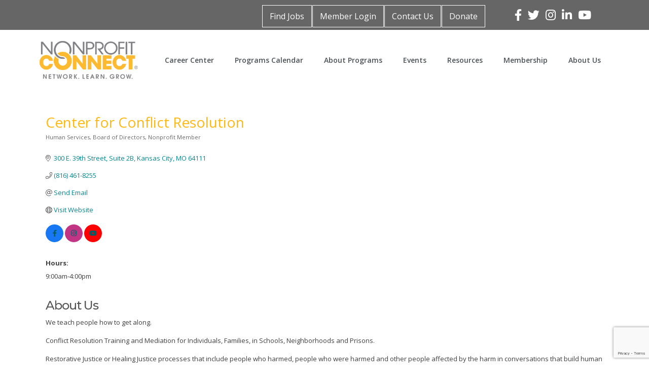

--- FILE ---
content_type: text/html; charset=utf-8
request_url: https://www.google.com/recaptcha/enterprise/anchor?ar=1&k=6LfI_T8rAAAAAMkWHrLP_GfSf3tLy9tKa839wcWa&co=aHR0cHM6Ly9idXNpbmVzcy5ucGNvbm5lY3Qub3JnOjQ0Mw..&hl=en&v=9TiwnJFHeuIw_s0wSd3fiKfN&size=invisible&anchor-ms=20000&execute-ms=30000&cb=semmgwn0249a
body_size: 48282
content:
<!DOCTYPE HTML><html dir="ltr" lang="en"><head><meta http-equiv="Content-Type" content="text/html; charset=UTF-8">
<meta http-equiv="X-UA-Compatible" content="IE=edge">
<title>reCAPTCHA</title>
<style type="text/css">
/* cyrillic-ext */
@font-face {
  font-family: 'Roboto';
  font-style: normal;
  font-weight: 400;
  font-stretch: 100%;
  src: url(//fonts.gstatic.com/s/roboto/v48/KFO7CnqEu92Fr1ME7kSn66aGLdTylUAMa3GUBHMdazTgWw.woff2) format('woff2');
  unicode-range: U+0460-052F, U+1C80-1C8A, U+20B4, U+2DE0-2DFF, U+A640-A69F, U+FE2E-FE2F;
}
/* cyrillic */
@font-face {
  font-family: 'Roboto';
  font-style: normal;
  font-weight: 400;
  font-stretch: 100%;
  src: url(//fonts.gstatic.com/s/roboto/v48/KFO7CnqEu92Fr1ME7kSn66aGLdTylUAMa3iUBHMdazTgWw.woff2) format('woff2');
  unicode-range: U+0301, U+0400-045F, U+0490-0491, U+04B0-04B1, U+2116;
}
/* greek-ext */
@font-face {
  font-family: 'Roboto';
  font-style: normal;
  font-weight: 400;
  font-stretch: 100%;
  src: url(//fonts.gstatic.com/s/roboto/v48/KFO7CnqEu92Fr1ME7kSn66aGLdTylUAMa3CUBHMdazTgWw.woff2) format('woff2');
  unicode-range: U+1F00-1FFF;
}
/* greek */
@font-face {
  font-family: 'Roboto';
  font-style: normal;
  font-weight: 400;
  font-stretch: 100%;
  src: url(//fonts.gstatic.com/s/roboto/v48/KFO7CnqEu92Fr1ME7kSn66aGLdTylUAMa3-UBHMdazTgWw.woff2) format('woff2');
  unicode-range: U+0370-0377, U+037A-037F, U+0384-038A, U+038C, U+038E-03A1, U+03A3-03FF;
}
/* math */
@font-face {
  font-family: 'Roboto';
  font-style: normal;
  font-weight: 400;
  font-stretch: 100%;
  src: url(//fonts.gstatic.com/s/roboto/v48/KFO7CnqEu92Fr1ME7kSn66aGLdTylUAMawCUBHMdazTgWw.woff2) format('woff2');
  unicode-range: U+0302-0303, U+0305, U+0307-0308, U+0310, U+0312, U+0315, U+031A, U+0326-0327, U+032C, U+032F-0330, U+0332-0333, U+0338, U+033A, U+0346, U+034D, U+0391-03A1, U+03A3-03A9, U+03B1-03C9, U+03D1, U+03D5-03D6, U+03F0-03F1, U+03F4-03F5, U+2016-2017, U+2034-2038, U+203C, U+2040, U+2043, U+2047, U+2050, U+2057, U+205F, U+2070-2071, U+2074-208E, U+2090-209C, U+20D0-20DC, U+20E1, U+20E5-20EF, U+2100-2112, U+2114-2115, U+2117-2121, U+2123-214F, U+2190, U+2192, U+2194-21AE, U+21B0-21E5, U+21F1-21F2, U+21F4-2211, U+2213-2214, U+2216-22FF, U+2308-230B, U+2310, U+2319, U+231C-2321, U+2336-237A, U+237C, U+2395, U+239B-23B7, U+23D0, U+23DC-23E1, U+2474-2475, U+25AF, U+25B3, U+25B7, U+25BD, U+25C1, U+25CA, U+25CC, U+25FB, U+266D-266F, U+27C0-27FF, U+2900-2AFF, U+2B0E-2B11, U+2B30-2B4C, U+2BFE, U+3030, U+FF5B, U+FF5D, U+1D400-1D7FF, U+1EE00-1EEFF;
}
/* symbols */
@font-face {
  font-family: 'Roboto';
  font-style: normal;
  font-weight: 400;
  font-stretch: 100%;
  src: url(//fonts.gstatic.com/s/roboto/v48/KFO7CnqEu92Fr1ME7kSn66aGLdTylUAMaxKUBHMdazTgWw.woff2) format('woff2');
  unicode-range: U+0001-000C, U+000E-001F, U+007F-009F, U+20DD-20E0, U+20E2-20E4, U+2150-218F, U+2190, U+2192, U+2194-2199, U+21AF, U+21E6-21F0, U+21F3, U+2218-2219, U+2299, U+22C4-22C6, U+2300-243F, U+2440-244A, U+2460-24FF, U+25A0-27BF, U+2800-28FF, U+2921-2922, U+2981, U+29BF, U+29EB, U+2B00-2BFF, U+4DC0-4DFF, U+FFF9-FFFB, U+10140-1018E, U+10190-1019C, U+101A0, U+101D0-101FD, U+102E0-102FB, U+10E60-10E7E, U+1D2C0-1D2D3, U+1D2E0-1D37F, U+1F000-1F0FF, U+1F100-1F1AD, U+1F1E6-1F1FF, U+1F30D-1F30F, U+1F315, U+1F31C, U+1F31E, U+1F320-1F32C, U+1F336, U+1F378, U+1F37D, U+1F382, U+1F393-1F39F, U+1F3A7-1F3A8, U+1F3AC-1F3AF, U+1F3C2, U+1F3C4-1F3C6, U+1F3CA-1F3CE, U+1F3D4-1F3E0, U+1F3ED, U+1F3F1-1F3F3, U+1F3F5-1F3F7, U+1F408, U+1F415, U+1F41F, U+1F426, U+1F43F, U+1F441-1F442, U+1F444, U+1F446-1F449, U+1F44C-1F44E, U+1F453, U+1F46A, U+1F47D, U+1F4A3, U+1F4B0, U+1F4B3, U+1F4B9, U+1F4BB, U+1F4BF, U+1F4C8-1F4CB, U+1F4D6, U+1F4DA, U+1F4DF, U+1F4E3-1F4E6, U+1F4EA-1F4ED, U+1F4F7, U+1F4F9-1F4FB, U+1F4FD-1F4FE, U+1F503, U+1F507-1F50B, U+1F50D, U+1F512-1F513, U+1F53E-1F54A, U+1F54F-1F5FA, U+1F610, U+1F650-1F67F, U+1F687, U+1F68D, U+1F691, U+1F694, U+1F698, U+1F6AD, U+1F6B2, U+1F6B9-1F6BA, U+1F6BC, U+1F6C6-1F6CF, U+1F6D3-1F6D7, U+1F6E0-1F6EA, U+1F6F0-1F6F3, U+1F6F7-1F6FC, U+1F700-1F7FF, U+1F800-1F80B, U+1F810-1F847, U+1F850-1F859, U+1F860-1F887, U+1F890-1F8AD, U+1F8B0-1F8BB, U+1F8C0-1F8C1, U+1F900-1F90B, U+1F93B, U+1F946, U+1F984, U+1F996, U+1F9E9, U+1FA00-1FA6F, U+1FA70-1FA7C, U+1FA80-1FA89, U+1FA8F-1FAC6, U+1FACE-1FADC, U+1FADF-1FAE9, U+1FAF0-1FAF8, U+1FB00-1FBFF;
}
/* vietnamese */
@font-face {
  font-family: 'Roboto';
  font-style: normal;
  font-weight: 400;
  font-stretch: 100%;
  src: url(//fonts.gstatic.com/s/roboto/v48/KFO7CnqEu92Fr1ME7kSn66aGLdTylUAMa3OUBHMdazTgWw.woff2) format('woff2');
  unicode-range: U+0102-0103, U+0110-0111, U+0128-0129, U+0168-0169, U+01A0-01A1, U+01AF-01B0, U+0300-0301, U+0303-0304, U+0308-0309, U+0323, U+0329, U+1EA0-1EF9, U+20AB;
}
/* latin-ext */
@font-face {
  font-family: 'Roboto';
  font-style: normal;
  font-weight: 400;
  font-stretch: 100%;
  src: url(//fonts.gstatic.com/s/roboto/v48/KFO7CnqEu92Fr1ME7kSn66aGLdTylUAMa3KUBHMdazTgWw.woff2) format('woff2');
  unicode-range: U+0100-02BA, U+02BD-02C5, U+02C7-02CC, U+02CE-02D7, U+02DD-02FF, U+0304, U+0308, U+0329, U+1D00-1DBF, U+1E00-1E9F, U+1EF2-1EFF, U+2020, U+20A0-20AB, U+20AD-20C0, U+2113, U+2C60-2C7F, U+A720-A7FF;
}
/* latin */
@font-face {
  font-family: 'Roboto';
  font-style: normal;
  font-weight: 400;
  font-stretch: 100%;
  src: url(//fonts.gstatic.com/s/roboto/v48/KFO7CnqEu92Fr1ME7kSn66aGLdTylUAMa3yUBHMdazQ.woff2) format('woff2');
  unicode-range: U+0000-00FF, U+0131, U+0152-0153, U+02BB-02BC, U+02C6, U+02DA, U+02DC, U+0304, U+0308, U+0329, U+2000-206F, U+20AC, U+2122, U+2191, U+2193, U+2212, U+2215, U+FEFF, U+FFFD;
}
/* cyrillic-ext */
@font-face {
  font-family: 'Roboto';
  font-style: normal;
  font-weight: 500;
  font-stretch: 100%;
  src: url(//fonts.gstatic.com/s/roboto/v48/KFO7CnqEu92Fr1ME7kSn66aGLdTylUAMa3GUBHMdazTgWw.woff2) format('woff2');
  unicode-range: U+0460-052F, U+1C80-1C8A, U+20B4, U+2DE0-2DFF, U+A640-A69F, U+FE2E-FE2F;
}
/* cyrillic */
@font-face {
  font-family: 'Roboto';
  font-style: normal;
  font-weight: 500;
  font-stretch: 100%;
  src: url(//fonts.gstatic.com/s/roboto/v48/KFO7CnqEu92Fr1ME7kSn66aGLdTylUAMa3iUBHMdazTgWw.woff2) format('woff2');
  unicode-range: U+0301, U+0400-045F, U+0490-0491, U+04B0-04B1, U+2116;
}
/* greek-ext */
@font-face {
  font-family: 'Roboto';
  font-style: normal;
  font-weight: 500;
  font-stretch: 100%;
  src: url(//fonts.gstatic.com/s/roboto/v48/KFO7CnqEu92Fr1ME7kSn66aGLdTylUAMa3CUBHMdazTgWw.woff2) format('woff2');
  unicode-range: U+1F00-1FFF;
}
/* greek */
@font-face {
  font-family: 'Roboto';
  font-style: normal;
  font-weight: 500;
  font-stretch: 100%;
  src: url(//fonts.gstatic.com/s/roboto/v48/KFO7CnqEu92Fr1ME7kSn66aGLdTylUAMa3-UBHMdazTgWw.woff2) format('woff2');
  unicode-range: U+0370-0377, U+037A-037F, U+0384-038A, U+038C, U+038E-03A1, U+03A3-03FF;
}
/* math */
@font-face {
  font-family: 'Roboto';
  font-style: normal;
  font-weight: 500;
  font-stretch: 100%;
  src: url(//fonts.gstatic.com/s/roboto/v48/KFO7CnqEu92Fr1ME7kSn66aGLdTylUAMawCUBHMdazTgWw.woff2) format('woff2');
  unicode-range: U+0302-0303, U+0305, U+0307-0308, U+0310, U+0312, U+0315, U+031A, U+0326-0327, U+032C, U+032F-0330, U+0332-0333, U+0338, U+033A, U+0346, U+034D, U+0391-03A1, U+03A3-03A9, U+03B1-03C9, U+03D1, U+03D5-03D6, U+03F0-03F1, U+03F4-03F5, U+2016-2017, U+2034-2038, U+203C, U+2040, U+2043, U+2047, U+2050, U+2057, U+205F, U+2070-2071, U+2074-208E, U+2090-209C, U+20D0-20DC, U+20E1, U+20E5-20EF, U+2100-2112, U+2114-2115, U+2117-2121, U+2123-214F, U+2190, U+2192, U+2194-21AE, U+21B0-21E5, U+21F1-21F2, U+21F4-2211, U+2213-2214, U+2216-22FF, U+2308-230B, U+2310, U+2319, U+231C-2321, U+2336-237A, U+237C, U+2395, U+239B-23B7, U+23D0, U+23DC-23E1, U+2474-2475, U+25AF, U+25B3, U+25B7, U+25BD, U+25C1, U+25CA, U+25CC, U+25FB, U+266D-266F, U+27C0-27FF, U+2900-2AFF, U+2B0E-2B11, U+2B30-2B4C, U+2BFE, U+3030, U+FF5B, U+FF5D, U+1D400-1D7FF, U+1EE00-1EEFF;
}
/* symbols */
@font-face {
  font-family: 'Roboto';
  font-style: normal;
  font-weight: 500;
  font-stretch: 100%;
  src: url(//fonts.gstatic.com/s/roboto/v48/KFO7CnqEu92Fr1ME7kSn66aGLdTylUAMaxKUBHMdazTgWw.woff2) format('woff2');
  unicode-range: U+0001-000C, U+000E-001F, U+007F-009F, U+20DD-20E0, U+20E2-20E4, U+2150-218F, U+2190, U+2192, U+2194-2199, U+21AF, U+21E6-21F0, U+21F3, U+2218-2219, U+2299, U+22C4-22C6, U+2300-243F, U+2440-244A, U+2460-24FF, U+25A0-27BF, U+2800-28FF, U+2921-2922, U+2981, U+29BF, U+29EB, U+2B00-2BFF, U+4DC0-4DFF, U+FFF9-FFFB, U+10140-1018E, U+10190-1019C, U+101A0, U+101D0-101FD, U+102E0-102FB, U+10E60-10E7E, U+1D2C0-1D2D3, U+1D2E0-1D37F, U+1F000-1F0FF, U+1F100-1F1AD, U+1F1E6-1F1FF, U+1F30D-1F30F, U+1F315, U+1F31C, U+1F31E, U+1F320-1F32C, U+1F336, U+1F378, U+1F37D, U+1F382, U+1F393-1F39F, U+1F3A7-1F3A8, U+1F3AC-1F3AF, U+1F3C2, U+1F3C4-1F3C6, U+1F3CA-1F3CE, U+1F3D4-1F3E0, U+1F3ED, U+1F3F1-1F3F3, U+1F3F5-1F3F7, U+1F408, U+1F415, U+1F41F, U+1F426, U+1F43F, U+1F441-1F442, U+1F444, U+1F446-1F449, U+1F44C-1F44E, U+1F453, U+1F46A, U+1F47D, U+1F4A3, U+1F4B0, U+1F4B3, U+1F4B9, U+1F4BB, U+1F4BF, U+1F4C8-1F4CB, U+1F4D6, U+1F4DA, U+1F4DF, U+1F4E3-1F4E6, U+1F4EA-1F4ED, U+1F4F7, U+1F4F9-1F4FB, U+1F4FD-1F4FE, U+1F503, U+1F507-1F50B, U+1F50D, U+1F512-1F513, U+1F53E-1F54A, U+1F54F-1F5FA, U+1F610, U+1F650-1F67F, U+1F687, U+1F68D, U+1F691, U+1F694, U+1F698, U+1F6AD, U+1F6B2, U+1F6B9-1F6BA, U+1F6BC, U+1F6C6-1F6CF, U+1F6D3-1F6D7, U+1F6E0-1F6EA, U+1F6F0-1F6F3, U+1F6F7-1F6FC, U+1F700-1F7FF, U+1F800-1F80B, U+1F810-1F847, U+1F850-1F859, U+1F860-1F887, U+1F890-1F8AD, U+1F8B0-1F8BB, U+1F8C0-1F8C1, U+1F900-1F90B, U+1F93B, U+1F946, U+1F984, U+1F996, U+1F9E9, U+1FA00-1FA6F, U+1FA70-1FA7C, U+1FA80-1FA89, U+1FA8F-1FAC6, U+1FACE-1FADC, U+1FADF-1FAE9, U+1FAF0-1FAF8, U+1FB00-1FBFF;
}
/* vietnamese */
@font-face {
  font-family: 'Roboto';
  font-style: normal;
  font-weight: 500;
  font-stretch: 100%;
  src: url(//fonts.gstatic.com/s/roboto/v48/KFO7CnqEu92Fr1ME7kSn66aGLdTylUAMa3OUBHMdazTgWw.woff2) format('woff2');
  unicode-range: U+0102-0103, U+0110-0111, U+0128-0129, U+0168-0169, U+01A0-01A1, U+01AF-01B0, U+0300-0301, U+0303-0304, U+0308-0309, U+0323, U+0329, U+1EA0-1EF9, U+20AB;
}
/* latin-ext */
@font-face {
  font-family: 'Roboto';
  font-style: normal;
  font-weight: 500;
  font-stretch: 100%;
  src: url(//fonts.gstatic.com/s/roboto/v48/KFO7CnqEu92Fr1ME7kSn66aGLdTylUAMa3KUBHMdazTgWw.woff2) format('woff2');
  unicode-range: U+0100-02BA, U+02BD-02C5, U+02C7-02CC, U+02CE-02D7, U+02DD-02FF, U+0304, U+0308, U+0329, U+1D00-1DBF, U+1E00-1E9F, U+1EF2-1EFF, U+2020, U+20A0-20AB, U+20AD-20C0, U+2113, U+2C60-2C7F, U+A720-A7FF;
}
/* latin */
@font-face {
  font-family: 'Roboto';
  font-style: normal;
  font-weight: 500;
  font-stretch: 100%;
  src: url(//fonts.gstatic.com/s/roboto/v48/KFO7CnqEu92Fr1ME7kSn66aGLdTylUAMa3yUBHMdazQ.woff2) format('woff2');
  unicode-range: U+0000-00FF, U+0131, U+0152-0153, U+02BB-02BC, U+02C6, U+02DA, U+02DC, U+0304, U+0308, U+0329, U+2000-206F, U+20AC, U+2122, U+2191, U+2193, U+2212, U+2215, U+FEFF, U+FFFD;
}
/* cyrillic-ext */
@font-face {
  font-family: 'Roboto';
  font-style: normal;
  font-weight: 900;
  font-stretch: 100%;
  src: url(//fonts.gstatic.com/s/roboto/v48/KFO7CnqEu92Fr1ME7kSn66aGLdTylUAMa3GUBHMdazTgWw.woff2) format('woff2');
  unicode-range: U+0460-052F, U+1C80-1C8A, U+20B4, U+2DE0-2DFF, U+A640-A69F, U+FE2E-FE2F;
}
/* cyrillic */
@font-face {
  font-family: 'Roboto';
  font-style: normal;
  font-weight: 900;
  font-stretch: 100%;
  src: url(//fonts.gstatic.com/s/roboto/v48/KFO7CnqEu92Fr1ME7kSn66aGLdTylUAMa3iUBHMdazTgWw.woff2) format('woff2');
  unicode-range: U+0301, U+0400-045F, U+0490-0491, U+04B0-04B1, U+2116;
}
/* greek-ext */
@font-face {
  font-family: 'Roboto';
  font-style: normal;
  font-weight: 900;
  font-stretch: 100%;
  src: url(//fonts.gstatic.com/s/roboto/v48/KFO7CnqEu92Fr1ME7kSn66aGLdTylUAMa3CUBHMdazTgWw.woff2) format('woff2');
  unicode-range: U+1F00-1FFF;
}
/* greek */
@font-face {
  font-family: 'Roboto';
  font-style: normal;
  font-weight: 900;
  font-stretch: 100%;
  src: url(//fonts.gstatic.com/s/roboto/v48/KFO7CnqEu92Fr1ME7kSn66aGLdTylUAMa3-UBHMdazTgWw.woff2) format('woff2');
  unicode-range: U+0370-0377, U+037A-037F, U+0384-038A, U+038C, U+038E-03A1, U+03A3-03FF;
}
/* math */
@font-face {
  font-family: 'Roboto';
  font-style: normal;
  font-weight: 900;
  font-stretch: 100%;
  src: url(//fonts.gstatic.com/s/roboto/v48/KFO7CnqEu92Fr1ME7kSn66aGLdTylUAMawCUBHMdazTgWw.woff2) format('woff2');
  unicode-range: U+0302-0303, U+0305, U+0307-0308, U+0310, U+0312, U+0315, U+031A, U+0326-0327, U+032C, U+032F-0330, U+0332-0333, U+0338, U+033A, U+0346, U+034D, U+0391-03A1, U+03A3-03A9, U+03B1-03C9, U+03D1, U+03D5-03D6, U+03F0-03F1, U+03F4-03F5, U+2016-2017, U+2034-2038, U+203C, U+2040, U+2043, U+2047, U+2050, U+2057, U+205F, U+2070-2071, U+2074-208E, U+2090-209C, U+20D0-20DC, U+20E1, U+20E5-20EF, U+2100-2112, U+2114-2115, U+2117-2121, U+2123-214F, U+2190, U+2192, U+2194-21AE, U+21B0-21E5, U+21F1-21F2, U+21F4-2211, U+2213-2214, U+2216-22FF, U+2308-230B, U+2310, U+2319, U+231C-2321, U+2336-237A, U+237C, U+2395, U+239B-23B7, U+23D0, U+23DC-23E1, U+2474-2475, U+25AF, U+25B3, U+25B7, U+25BD, U+25C1, U+25CA, U+25CC, U+25FB, U+266D-266F, U+27C0-27FF, U+2900-2AFF, U+2B0E-2B11, U+2B30-2B4C, U+2BFE, U+3030, U+FF5B, U+FF5D, U+1D400-1D7FF, U+1EE00-1EEFF;
}
/* symbols */
@font-face {
  font-family: 'Roboto';
  font-style: normal;
  font-weight: 900;
  font-stretch: 100%;
  src: url(//fonts.gstatic.com/s/roboto/v48/KFO7CnqEu92Fr1ME7kSn66aGLdTylUAMaxKUBHMdazTgWw.woff2) format('woff2');
  unicode-range: U+0001-000C, U+000E-001F, U+007F-009F, U+20DD-20E0, U+20E2-20E4, U+2150-218F, U+2190, U+2192, U+2194-2199, U+21AF, U+21E6-21F0, U+21F3, U+2218-2219, U+2299, U+22C4-22C6, U+2300-243F, U+2440-244A, U+2460-24FF, U+25A0-27BF, U+2800-28FF, U+2921-2922, U+2981, U+29BF, U+29EB, U+2B00-2BFF, U+4DC0-4DFF, U+FFF9-FFFB, U+10140-1018E, U+10190-1019C, U+101A0, U+101D0-101FD, U+102E0-102FB, U+10E60-10E7E, U+1D2C0-1D2D3, U+1D2E0-1D37F, U+1F000-1F0FF, U+1F100-1F1AD, U+1F1E6-1F1FF, U+1F30D-1F30F, U+1F315, U+1F31C, U+1F31E, U+1F320-1F32C, U+1F336, U+1F378, U+1F37D, U+1F382, U+1F393-1F39F, U+1F3A7-1F3A8, U+1F3AC-1F3AF, U+1F3C2, U+1F3C4-1F3C6, U+1F3CA-1F3CE, U+1F3D4-1F3E0, U+1F3ED, U+1F3F1-1F3F3, U+1F3F5-1F3F7, U+1F408, U+1F415, U+1F41F, U+1F426, U+1F43F, U+1F441-1F442, U+1F444, U+1F446-1F449, U+1F44C-1F44E, U+1F453, U+1F46A, U+1F47D, U+1F4A3, U+1F4B0, U+1F4B3, U+1F4B9, U+1F4BB, U+1F4BF, U+1F4C8-1F4CB, U+1F4D6, U+1F4DA, U+1F4DF, U+1F4E3-1F4E6, U+1F4EA-1F4ED, U+1F4F7, U+1F4F9-1F4FB, U+1F4FD-1F4FE, U+1F503, U+1F507-1F50B, U+1F50D, U+1F512-1F513, U+1F53E-1F54A, U+1F54F-1F5FA, U+1F610, U+1F650-1F67F, U+1F687, U+1F68D, U+1F691, U+1F694, U+1F698, U+1F6AD, U+1F6B2, U+1F6B9-1F6BA, U+1F6BC, U+1F6C6-1F6CF, U+1F6D3-1F6D7, U+1F6E0-1F6EA, U+1F6F0-1F6F3, U+1F6F7-1F6FC, U+1F700-1F7FF, U+1F800-1F80B, U+1F810-1F847, U+1F850-1F859, U+1F860-1F887, U+1F890-1F8AD, U+1F8B0-1F8BB, U+1F8C0-1F8C1, U+1F900-1F90B, U+1F93B, U+1F946, U+1F984, U+1F996, U+1F9E9, U+1FA00-1FA6F, U+1FA70-1FA7C, U+1FA80-1FA89, U+1FA8F-1FAC6, U+1FACE-1FADC, U+1FADF-1FAE9, U+1FAF0-1FAF8, U+1FB00-1FBFF;
}
/* vietnamese */
@font-face {
  font-family: 'Roboto';
  font-style: normal;
  font-weight: 900;
  font-stretch: 100%;
  src: url(//fonts.gstatic.com/s/roboto/v48/KFO7CnqEu92Fr1ME7kSn66aGLdTylUAMa3OUBHMdazTgWw.woff2) format('woff2');
  unicode-range: U+0102-0103, U+0110-0111, U+0128-0129, U+0168-0169, U+01A0-01A1, U+01AF-01B0, U+0300-0301, U+0303-0304, U+0308-0309, U+0323, U+0329, U+1EA0-1EF9, U+20AB;
}
/* latin-ext */
@font-face {
  font-family: 'Roboto';
  font-style: normal;
  font-weight: 900;
  font-stretch: 100%;
  src: url(//fonts.gstatic.com/s/roboto/v48/KFO7CnqEu92Fr1ME7kSn66aGLdTylUAMa3KUBHMdazTgWw.woff2) format('woff2');
  unicode-range: U+0100-02BA, U+02BD-02C5, U+02C7-02CC, U+02CE-02D7, U+02DD-02FF, U+0304, U+0308, U+0329, U+1D00-1DBF, U+1E00-1E9F, U+1EF2-1EFF, U+2020, U+20A0-20AB, U+20AD-20C0, U+2113, U+2C60-2C7F, U+A720-A7FF;
}
/* latin */
@font-face {
  font-family: 'Roboto';
  font-style: normal;
  font-weight: 900;
  font-stretch: 100%;
  src: url(//fonts.gstatic.com/s/roboto/v48/KFO7CnqEu92Fr1ME7kSn66aGLdTylUAMa3yUBHMdazQ.woff2) format('woff2');
  unicode-range: U+0000-00FF, U+0131, U+0152-0153, U+02BB-02BC, U+02C6, U+02DA, U+02DC, U+0304, U+0308, U+0329, U+2000-206F, U+20AC, U+2122, U+2191, U+2193, U+2212, U+2215, U+FEFF, U+FFFD;
}

</style>
<link rel="stylesheet" type="text/css" href="https://www.gstatic.com/recaptcha/releases/9TiwnJFHeuIw_s0wSd3fiKfN/styles__ltr.css">
<script nonce="anwzqYaPKbTCMdiHL_gjFg" type="text/javascript">window['__recaptcha_api'] = 'https://www.google.com/recaptcha/enterprise/';</script>
<script type="text/javascript" src="https://www.gstatic.com/recaptcha/releases/9TiwnJFHeuIw_s0wSd3fiKfN/recaptcha__en.js" nonce="anwzqYaPKbTCMdiHL_gjFg">
      
    </script></head>
<body><div id="rc-anchor-alert" class="rc-anchor-alert"></div>
<input type="hidden" id="recaptcha-token" value="[base64]">
<script type="text/javascript" nonce="anwzqYaPKbTCMdiHL_gjFg">
      recaptcha.anchor.Main.init("[\x22ainput\x22,[\x22bgdata\x22,\x22\x22,\[base64]/[base64]/bmV3IFpbdF0obVswXSk6Sz09Mj9uZXcgWlt0XShtWzBdLG1bMV0pOks9PTM/bmV3IFpbdF0obVswXSxtWzFdLG1bMl0pOks9PTQ/[base64]/[base64]/[base64]/[base64]/[base64]/[base64]/[base64]/[base64]/[base64]/[base64]/[base64]/[base64]/[base64]/[base64]\\u003d\\u003d\x22,\[base64]\x22,\[base64]/CsWrCjsKWwrYNwrHDmmrCjFJvwq0Uw7TDvAoHwoQrw7bCl0vCvRpVMW5/czh5wr/Ct8OLIMKSRiABW8OTwp/CmsODw63CrsOTwoAvPSnDvi8Zw5AHR8OfwpHDoXbDncK3w6w0w5HCgcKVQgHCtcKQw6/DuWkaEnXChMOuwrxnCFB4dMOcw7XCusOTGEAzwq/Cv8Oew7bCqMKlwrUbGMO7RcOaw4Mcw4/DjHx/bTRxFcODRGHCv8OYTmB8w57CuMKZw55yJQHCohjCu8OlKsOYUxnCnypqw5ggNEXDkMOaVsKDA0xedsKDHFxDwrI8w7zCtsOFQyHCnWpJw5/DrMOTwrM2wo3DrsOWwpzDsVvDsS9jwrTCr8OAwoIHCUFPw6Fgw6Etw6PCtlJbaVHCsBbDiThMJhw/DsOeW2k0wpV0fzZXXS/Dq007wpnDv8Kfw54kJCTDjUcUwqMEw5DCjgl2UcK9USlxwrhqLcO7w54Ww5PCgHg1wrTDjcOOLADDvz/[base64]/[base64]/Di04Kw4pLAyIrUBRSwrFhw53CvwLDsyzCjUt3w7QcwpA3w5R/X8KoDkfDlkjDmMKywo5HMUlowq/ClyY1VcOWYMK6KMOMLl4iJMKyOT93wqw3wqNzRcKGwrfCrMKcWcOxw4jDunp6EH7Dhl3DlsKaQXDDisObXiFRFMOywq4EAWzCg3PCqD7DpMKvKXvCgsO4wp0rNAsTNlDDkAPClMKjChAXwq96PgXDiMKRw6oAw7AUccK5w6UwwojDhsOmw6EoH3VUcCTDvsKPHS/CusKuwqTChsOHw7sTDsO9X1cFUzXDg8OxwoUvDUHClcKWwrF0WjBbwpcVOn3DlCHCunomw7LDllvCiMKkLsKEw78Yw6M3ciAuUi1Xw4XDlS0Xw6vCngzCvANdaQ3DgMOycUjCvsO4RcOQwpg/woDCul9Vwqgqw4duwq7Cg8OxTU3CscOww6/DkD3DtMOGw5bDn8KoVsKqw5fCrjUBAsO8w6AsM043wqjDvSfDt3QPIFHCiRPDrW1GMcOzAikKwqUjwqR4wq/CuTXDrAfCrsOESFhpSMKtbxfDsF8lHn8Iwp/DtsOuITxlVMKaWsKNwpgNw4PDhsO0w5FgHC08D1pBJcKTT8KsbcOBPz/DunLDs1/Cgnd7ABYPwpY6FHvCumJOGMK9wp89XsKyw6Zjwp1Rw7TCjMKSwr3Dk2bDoXfCk29dw6BYwqrDv8Oyw7vCkDwbwoXDllTCp8Kgw4M/[base64]/CpsOgwrnDpcKwwo/CvsO/[base64]/[base64]/[base64]/wqjCuHfDqcOLw7Z6wrLDjMK4wr1gS3nCmcKCZMKAYMKGX8KzTsKydcKBLw4bfUfCqxjDjcKySmDDvsO6w6/CksOUwqLDpxrCsTwqw4rCnEAZYwrDuWEAwrzDvkLChDUsRSDDhSl7K8K6w4UfAHDCvsOYBsOvwoXDn8K+woHDrcONw6QDw5pTwp/Cr3h1M3pzKsKrw4wTw51/wqpwwqbDtcKFR8KMB8OkDQBgflomwppiLMKjAsOOaMOzw7gFwoBzw5XCsE9edsO/wqfDtcO/w5xYwr7ClmvClcOFTsKSX28QfCPClMOGw4XCrsKMwpXDtWXDgGY4w4oBUcKbw6nDvwrClsOMNMK5XyzCk8OhfUNwwrXDjsKzXW/CkgwYwovDqVU+A3tiBWJNwqNFUWhew7vCvDlSU03DvUvCsMOUwrtzw6jDrMOTHsOgwrc5wo/CjERCwqPDgxjClzZdw6lrw4RTT8KGb8OyecKdwpN6w7DCiUFmwprCtgYJw48Yw5YHBsOrw50nFMKdLMOLwp8bdcKDH27DtjTCkMKmwo8gBsO4wpHDnCTDsMKZf8OQYsKewrgDPCYXwpt/wqzCocOIwoNDw6ZaDGckDxLCtsKjTsKCw6bCj8KZw5R7wocpJsK7GH/CvMKVw6fCj8Oxwq4FN8KXQivCusO5wp7Dq1ghPMKCDgDDrzzClcOtO3kcw6NDD8Obwq3Cn1VZJFxJwqvCvCXDkcKpw5XCmR/[base64]/E3XCgnnDncO4w77DnBbCsMOyFUrCicKiATPDs8O5wpklaMO5w4jCsHXDp8OhCsKGcsOXwrjDiRTCi8KQQsKOw6nDljBAw5Zjc8OAw4nDqUU+w4MzwqfCnVzDkyEPw5jCj2rDnCULHsKzGirCp3JaDcKEElA/B8KdHsKZchTCqSvDsMOdS2AGw6tGwpVIGMKgw4PCu8KbbGPCnsKIwrcew592w5xaWEnCoMOpwqdEwonDh3zDuibCo8OXYMKgEBk/AhRfwrfDtTQgwpnDksKnworDtiJIJ1PCnsOPBcKOwqFbVXseRsK5OsOuMSl4WmnDvcO8bX9+wopfwqIkAcKGw5zDn8OJLMOcw5knY8OCwobCg2rDqxB7MFFmMMO+w5cuw59qWQ44w4XDiXHCisOAMsOJdD3CsMKcwowzw6s+JcOGK0jClkTCjMO4w5JLG8O/[base64]/ChsK3HcKGwr08f8OiwozCuEbDhCQZwqrCgsK8eXgEwpLCqGBBecKoK23DgMO+YMOvwqUawoUswqIBwoTDijfCh8K1w4INw7zCq8KSw6V6dWrCmAvChcOpw7JLw7vCizbCgsKfwqzCoz19fcKWwpd3w54/w5xOaXHDlXtvcxHCuMOzw7XCuSNgwosewpAMwpvCpsO3WMK8EFHDnsO8w5HDu8ORJcOdcBvDunVNPcK2cClWwp/Ci3DCocOXw41CNkNbw5IDwrfDicOtwqbDqcOyw4UhPcKDw6oAwrrCt8OrOMKKw7cKSV/[base64]/ChRHCtz5jw5HDisOXw5vCsw/DmMOiw4LCk8KCKsKpIMK2Z8KcwpvDuMKJA8KFw5XCq8OVwogKQBjCrlbDlE9zw7BTCMOGwrBmdsONw7EpM8KfAMK/w6wNw6B4BxHCmMKLGS3Dph3Doi7Dj8OnccOCw7RLw7zDn0kTYRoFw5UYwpgsbcO3W2fDnUdpZ3TCr8Kvwoh4A8O9aMK/w4MkcMKgwq5YTkNAwpfDqcKAZ1vDgMOPw5jDsMOtCHZlw6BDThZMDFrDtBVUBQBewo7Cm2oAdnsPRsOVwrrDkcK8w7nCuGNHKX3Cl8KaLsOFA8OLw7LDvzISw4VCURnDqwM4wrfCsCwEw47DrjrCrsO7bMOBw5BIw4EMwrwAwpQiwq1XwqbDrxIxEMKQRMOQIlHCgW/CrmQTD2NPwoMjwp5Kw6tyw4IxwpTCiMKcVcKcwqfCsgpaw6k6wojCvX0qwo9cw5PCs8OuODvCnhttOsOdwpFvw7Icw7zCqHzDscK1w5s4GERZwoMjw5pzwqMvC1kvwpXDt8OcPMOLw6XCs0wQwr4Lfzpxw47Cv8Kdw6p8w6/DmhxUw6jDjwJcTMOIT8OSw4fCuUd5woHDlx86BnrChDEKw5AGw67DixJmw6kKNQ/CtMO+wq3Ckk/DocOwwp4tS8KDTsK2VBI6wqjDkS7CrMOvaj9MVwcFfS7CrT8+B3Qsw799cTIJV8KmwpgDwqPCmMOawoLDssO8A307wqnCnMOfGBoZw43Dl1RNKcKGPCE5YDzDnMKLw6zCs8OsE8O/[base64]/w6jCgMOcwoYIw7LDsShOwqPCqcOCFMKDwq0Swp7DmxTDpMONIHtkFsOPwr06V2E9w6ADHEg4TcOCOcOwwoLDhMORCk82FwZqLMKuw61nw6pGKDXDlSwXw4TCp2IVwrkRw4TCgB8cPVDClcOHw6NKK8OGwp/[base64]/DmMOvwqlCw5bCsynDiwZrwrIqwq3DtMOAwpZTY2rDucOZRT9AEHQWw6ozJDHCq8K/a8K9LTxrwrZPw6JkK8KqY8Otw7XDtcKyw6DDpn0CXsKfGXvCg2tWFzgxwotqHTAJVsKLOGlYE19Oe2V5Rh1tMsO7BQBAwqzDu2TCtMK4w7Muw4HDuh7Dlk1wfMKzwoHCmUw4BMK+NmHCrcOvwpw9w6vChGkBwoLCl8O/[base64]/ClCIzw4R7IFUGwr9vISgmaW94w4BoeMOaMsK2GFMtbsKydRLClyTCli3CjsKZwpPCg8KZwq5Lwpw7T8O0VsO8AAkowplTwoVgIQvCscOmL1xfwr/Dk2bCujfCj03DrhHDm8Oaw51Awq1Tw6YwQDHCkkrDvzrDu8ONKwUadsO0WDk3TVzDmkkXDzLCrlBbH8OWwr8TCBAPSTzDnsKfAG5Swp7DrQTDuMOpw64fIjDDjsOcPSPCpmQ2DcOHV3QLw4vCkkPCvsKtwoh6w5wMP8OJVX/Cq8KQwr12eX/Ds8KSTiPDl8KcRsOFwrvCrDYlwofCh2xhw7xxDsOlFhPCnXDDpkjCisK2G8KPwqgERMKYP8ObL8KDdMKnf1nCmhlOUMK9RMKWU0sCwpXDsMO6wq8tGsOoYCbDoMOKw7vChQE1WMO6w7dMwqQdwrXCjjseC8KvwoBvHcO9wrUufXphwq/[base64]/CsxwRw4DDv8OuVRofBMKFwojCt2dwwph2QMKvwr4CQjDCmCzDiMKKZMKzSwoqSsKVwrwNwrvCglZuKyMABAc8wojDp0xlw6svwq8YNGLDjMKIwqfClj1HOMK8AcO8w7Y2BCJZwrQ6RsKKQcKtOm51ImrDg8KPwp/DisKEOcOXwrbClDQvwq/DhsKwbcKywqpFwqzDqSMewrrCkcOzT8O5BcKSwpPCsMKcK8ORwrFCw4PDmMKtbyg0wp/Ct0FMw6lwMWBDwpXDuAnDoVvDr8O3ZgXChMO2bUQtVzk0w6smIgYaeMOOWXR3O00cA0BnJ8O5F8O/E8KsPMK3w7obMMOPPsO1blHDrMORLCTCohvDrMO4TMOrX0VVE8Kmdz3CjcOEe8Kmw5t7f8O4eUfCqlk4RMKfwrvDv1DDmMK6Fy0FHjLChD0Pw4weYMOpw4nDvTNTw4cxwpHDrirCk37CnEbDrsKmwoNbOcK/[base64]/w57CusKVw5LDrsKSbsOzw4TCrcO9wpDCsMK1w55CwpA6THgwYsKRwoDDncORJBNCOEBFw5sJFGbCgcOBL8KHw5rCisO1wr/Dt8OjHcONXSPDlMKUXMOjHyfCu8Kew5wkwpzDlMOkw7nDiSnCim3DscKjRyHDun3DiU19w5XCvcOtw6QLwrDCksKFHMK+wqLCk8K/wrBvRMKQw43DnkbDvUXDsHrDpR3Do8KxSMKYwoXDm8OkwqLDgsKDw5jDq2/Ch8OzIMOWUjnCk8OtNsKZw4keXHxaEsOcB8KlblJddljCnMKTwo7CoMO8wowuw5sJYCrDlknDpUDDqcKvwpzDtnssw5defQAzw53DjD/[base64]/DhcKJGQ3ChsKZw7bDh2gyw5TDmX3ClMKiwqrCvkfCujoQH1dswqfDs1jCqUdxWcKXwqUeFzLDm1INYMK5w6zDvmgmwqrCncOaZTnCuHDDg8KUUsO8QzzDn8OZMRksZFMkXG9jwo3Cgl3CvBYAwqjClg/DnHV4WsOBwoPDnnvDgicew7vDmMOtOw7CusOgQcOrC2oQaxjDmxV7wosCwp3DoyvDrQ4Jwr7DvsKKWcKAFcKHw5/Dh8Khw4l/[base64]/Ct8KXwqgIw45zw5bDo8KoRzDClMOZOcKtwp9KS8KefgMtw5h8w43Ck8KrDSJ7wogNw5bCmgtow55NAgN7IMONJDrChMOFwo7CrmfCjhdmB3gGIcOFRsOGwqvCuBUHTQDCvcO1KsKyVgQ2Vhwsw7XDjkIzASkOw5zDgsKfw4F/wqbCoiYwWloWw53DtnZFw6TDvcKTw4s8wrFzKDrCg8KVfsOYw6J/PsKww7sLdmvCtMKKTMOFacKwZEzCpDDCi1/[base64]/CghAEwr82wpnDt8KPw44uYsKgwq4ow498dAMkw5pBGlAhw6zDkDPDk8OkFMO5E8KiI1crAgh7wpLDjcOPwoR5AMOfw7MewoBLw57Co8OGSwxvLQHCgsOEw4DDkBjDqsOTRcKSCMOBRi3CrsKyUcOTMcKtfC7Dmz8ecWbCjsOKa8Kjw7LDr8K/AMOPw6wgwrMEw77DqyBgbS/DlHLCnBBgPsOfS8Kmf8OeaMKwBMOwwrk1wpvDtzTCq8KNHcOHwoLDrnvCocO7w7o2UHATw5lowojCthPCji7ChSA/EMKQLMO4w6MDMsKHw7U+U2LDgTBYw6jDtHTDi0drF0rDpMOmOMOHEcOFw4c0w6MLRcOgF2EHwobDmMKMwrDDsMKWETUULsOvM8KUw67Dl8KTFcOyLcOTwrJ4OsKzdcObYcKKOMOGS8K4w5jCoxhrwoxwfcKralYCOcKOwozDpCzCjQc/w53CtH7Cp8Kdw5TDuhXCqcOQw53Do8OrfsOzMnHCqMOINsOuGiZlS3UhWy3CqEgTw5fChHHDrUnCn8K1CMOnencDNj/[base64]/[base64]/DjsKxT8KaW8OYwppIwoQ1UxsVwq/DsMKCwq3CvTnCm8O6w7QnwprCrG7CjDBJDcOzwrjDmBNZAn3CvGNqAMK1P8O5N8KgNgnCpildw7LDv8OwCxXCunI0I8O0DsKSw7wEC2zDljVmwpfCkCpYwpfDrTg5U8OiTMO+LiDCksOmwqjDt3/Din4yQcOQw7HDg8O5ATLDkMKbBMO/[base64]/F2NCwrbCmMOqMG5ywqDDrXUCwrcuwoHCkSnCngbCqxvDosO6QcKgwrlEwpETw7g0CsOYwozDq3gsbcO1cEnDkWjCl8OyaznDiGRJFFswc8KjBkhYwqsmwpbDkFh1wrjDscKiw47CqxMdNcO/w43Dn8OTwq9pw7gFFEUdbCbCoTbDlS/DuVLCqMKcOcKAwqHDqwTClFEvw7UNKMKeNGrCtMKmw6DCscK+NMOZeRV0wqtQwoEhw4VLwqYBacKqGQd9GzZmasO+PVjCkMKyw4dHwqXDngx5w60ewqcUwpthVm1JJUEvNMOXchbCnWjDrsOFH1pywrfDmsO7w4pGwq/DklEtdyUPwr/Cj8K2HMOWGsKqw446EEPCpU7CnjZNw69/GsKqwonDkMKuK8KjYV7DosO4fMOmOsK3IEnCucORw6fCpAjDqg1Gwos3QcOvwoEGw5/CvsOoEy3CsMOgwpwsKB1cwrE5ZhRWw4hrbcO5wpHDsMOaXmNuPDvDgsKHw6fDil/Cs8OETcKgJ3jDrsKOCErCkTITZgk1G8OQwoLDkcO/w63CoB9YcsKvOVvDimkowoMwwrPCisKXVy4pHMOIZsOad0rDhR3DjMOeHVRKNUEZwoLDu1LDrkfDsRDDssO2Y8O/JcOCw4nCkcOMFHxzwrHCgMKMHyN3wrjDm8O+wrHCqMO3S8OrZWJ6w51PwrdiwoPDtcOrwqI2Wm3CmMKAwrx+bitqwoYMI8O+bQDChAF6XWlew5dEe8O7a8OIw6Alw6F/LcOTWi1pwq1cw5DDksKvBWB8w4vCl8KLwo/DkcOrFgnDkUUow7fDsBsxZsOgC24XdRrDvQ3CiThCw5c2GUttwqhrUcOMVxtJw5bDuw/DicKww4VNw5TDlcOYw7jCmyQdE8KUw4DCq8KAacOmKx7CjUzCtDDCocOBKcKPwro7w6jDp0Aaw6o2wprCpjsrw77DjRjDksOKwrjCs8KoJsKeB1Bew6PCvDx8S8KDwowNwrBZw4RtGjsUfMOxw5NsOidCw5VTw4/DhXYKfcOoYkkEIlfDn1bDuDF7wpNlw4TDnMOyJ8OCfHpEaMOIZ8O+wp4twpRiJDHDoQtGYsK4YGHCozDDi8OlwpxkVMKpT8Kfw5hDwrhBwrXDpBUCwosXwoF/EMOiF2UHw7TCvcKrGgjDp8O1w7RMwpZfw58USwzCikHDiUPClBwOKVh9YMK/cMKZw48NNTnDkcK/w7TDs8KsM0vDgh3Cv8OqHsOzExTCocKAw4gVw48WwoDDtlNYwpjCvRDDoMKswpFKNAZ9w6gMw6TDjMOrIxTCiBHCnsKbMsObWTENwrLDmzzCgnESW8O0wr5PRMO8cmRVwoAOXMOPesKpVcOHCVE2wrp1wo7Dm8O8w6fCnsOKwqQbwo3DlcK2HsKMWcOKdn3Clj/[base64]/KsKCw4kNQ8KZw5AfQ1RHJcORWMKXSnfDilt2wphzw47DucKTw7ASRcOlw6fCrMO1wr/Dl1zDlHdMwpvCvsK0wpzDnMOYZMK1wqEBGlNtXcOEw4XCkjkJNjDCiMO5SVRvwrPDoDJQwrodcMK/[base64]/bx7DicKKw5YVEcKUw7HDvMOEdMOhwrkGeQzCs07DtCpNw47DqHFSQsKlNmTDuQ1vw79jMMKfBMKtc8KtY10ewpotwpB9w40Lw553w7XClBUrVy0mMMKHw6tlcMOcwq3DhcOYOcOHw6DDh1xyBcK8csKCCHbCtiR+wqpMw77CuiB/cgUIw67DoWc+wpppH8OdDcK/[base64]/w5s/[base64]/XVobe8OFw7xTwqpiE27DsAR7w4pPw5HDkMK+w48GEcOswqXCiMO9CH/[base64]/[base64]/DmcOwwqfDs8OAw63CqsO2ZsKEN8K4FcONMcOUwrp2RcKAVxYowp/DkG7DtsK9ScOzw447PMOVe8Onw654w589wpvCr8K+dgLDnRrCvx4swqrCtFnCksKhbMOKwpMic8KQJStnw5w4KsOFBhgVRQNnwpjCqMKGw4XDgXhoe8K4wqwJEXrDsFoxQ8OZVsKlwr1awpNuw4Ruwp7Di8K/JMO3CMK/[base64]/[base64]/CpzjDm2QhwpEqwo5pw4FBw7PDqcOhw4PDtcKxfBnDszokdztJAUJawqNdwq11w4how75WPyrDpTTCnsKswoM9w6N3w4nCmRgNw4jCtAPCmcKqwpnCm27Dnk7CisObBGJ3acOqwolKwpzCvcKjwpcNwqUlw7gBGMKywpfDqcKvTmHCq8ODwrApw6rDizMaw57CiMK/CnYWczbCrBdjYcOzVU/DpsORwq/Dgw3CjcOQw6/CsMKMwphPM8KaY8OFXcO9wr/DknpEwqJEwp3CmW8RKMKkUMOUXgzDugYRY8OEw7nDpMOLA3AeK1/[base64]/[base64]/wrzCtcKCfMKgBCZURsOtw4zDjhDCsWVmwr7Dk8OdwqzCosOJw63CnsKDwp8Gw7HClMK7I8KOwqbCtgl6wpgcUmzDv8KLw7PDm8KMXMOBbWPDoMO6S0XDum/DjMKmw40aJMKfw4PDjXTCmcKzaAIDSsKaa8O8wrLDtsKkwplIwrfDu3YBw4LDrMKXw4REF8OrfsKId3LCv8OrCMK2woc9K2cJHcKKw4BswqRhIMK+NsKow7PCv1PCuMKhI8K8blXDicOeYMKiFMOzw5F4wr3CpcOwfSYAQcOETR8jw4FCw7pNfw4ue8K4YyZvVMKjOj/Dtl7CtcKxw5JDw6LChsKjw7fDjMK7XlIdwqkCR8O2GHnDssKVwqN8Ux97wq/ClBbDggwADcOuwr1LwqNjTMKDRcOlw5/Du383UQV3UlTDtXXCilLCkcOhwqvDgsKoG8KdRXlKwprDigIiAMKxwrPCghF2EX7Doz42woItDsOuNSPCg8OsJsKXUhZaRwweGsOKBz7CncOpwrYuEGRnwr/Cp0l3wqPDqsORVz0/Ryd9w69HwqnCjsOJw6nCjxfDv8OZFMOEwrLClT/[base64]/DlmMDw6rCqFvDj1zCn8OIOMK1bcK4wp3CmcK0wpbCiMKuP8KQwq/Dm8Kaw4VNw6RzRh91Z0kpRsOhB3vCocK8IcKDw4UlUlFMwrYNEsORI8OOOsOlw5srwrQrGcO3wpJ2PcKAw4YSw6hlA8KDScOkDsOETHl/wrXCpWvDhsKDwrnDg8KJVsKoT25MA1UWNFRNw7EyH33DicOlwpYDfwQEw68qEUbCq8Ofw6/CunfCl8ORcsOvOsKQwokSU8OzVCALd1AlCTLDnwnDocKhUcK4w6fCn8K/TUvChsKHWBXDksKkKwcOUsK1bMOZwp3DoyDDpsKJw6TDn8OCwonDr19rKg0swq0ffnbDscK6w4w5w6shw45ewpPDisK4JgMYw6Nvw5DCjXrDmMO3dMO2KMKlwobCmMK0bWZmw5A/[base64]/DjE5/[base64]/DlnDCoiYvDF7Dp2FNHxJvPcOmXcODw7FNwrN/[base64]/Ckzdwwr8TwrUfEiY0w4BcUy/Dnysiw6jDhcKPdDxJw4pCw6c1wrzDkETChzTCrcOiw6/[base64]/ClsOSwql2wojDoj/Ct8OzSQUUfSDDnsKvUXYIw7vDpFHChcO8w6NCC3AYw7QndsKqacOIw40tw5pnP8K2wozCp8KMNMKhw6N3GCbDs11oMcKgVB3CkH8jwqDCqGM0w7tZDMKyalvDuT/Dq8OaamXCgUp7w7p6TsK0J8Kxc3IEa1PCgUPCtcK7aXDCqm3DpFZbBMKMw7A6w4nCncK6Tik0CXRMAMOow5XCq8OSwprDuwlRw5FAMnvClMOKJ0bDq8OXw7o/HsOywpvCnD4fAMKzXGXCqy7CtcKYCQNmw5Q9WmfDu19XwpXDs1vCpm5dwoMtw5zDrlE1JcOcAsKPwrshwooswq5ow4bDpcKSworDgyXDjcOVUCrDsMONFsK8VU7DrRoKwpsbfsKtw6DCmMO0w6pkwoZQwpcXQGzDkWbCpRASw4/[base64]/Ch8KdwrLCiGnCvE7DqsK7enHCr8KYDjPCuMKMw77ChkjDr8K0MzvCnMKUZ8KiwqrCgFXDiB1fw5QOK0bCvsOcC8KGX8O2XMK7fsKAwo8GdXPChSLDhcKpNcKUw5rDlS3Dgnc8w7LCmMO/wpnCr8KqCirCh8OPw6wSHTvCiMKxJkswd3/DhMK3dAw2SsK4PcKQS8K4w7rCtMOxNsO/IcO4wrEMbH3CoMOQwpDCjcOPw7EJwr7Crih6fcO4O3DCrMO/[base64]/[base64]/CrArCjsORwqPDgcOHQERIwpMPwrnDlsKawqI9E0YEQ8OfbD/[base64]/DhsK+cMOUw4/Cvy9FdMO+w6JmGEjDrcOWwrjDgCfDn8KuEijDklDCqmlpW8ORCATCrcOsw7AVwobDnUwnKE89FcKtwoITU8Kcw5weWFvDq8K9IxTDg8ODw5tcw7jDkcK2w78PTAATw4TDoR9ew41seScEw4HDvcKow7jDhsKuwoAZwoTChw49wo/[base64]/CoMOyw7F5wp/DrAAUNy18wpDCocKvw5XCp17Cl3/DrMO1wrVjw4rCnCRpw77CoyfDncK+w5jDnW4pwrYLw5lUw4jDkgbDtELClX3DlMKVDTPDo8K5wo/Dn1sowrYmPsKBwqp9GcKNRMO3w6vCscO8CxDCtcK9w7l/wq1rw7zCjXFeYXjCqsOHw63Cv0pOb8Odw5DCoMOARGzDtcK2w5N+asOew6EKOsKTw58YAsKTbkDCocKyBcKabWjDvDhVwqkaHn/CscKFw5LDvcOuwrTDg8OTTHQywpzDtcK/wrkfambChcK1aAnCmsOrEGzChMOEwoUyP8OhQcKnw4o4A1zClcK7w5PDu3DCjMOHw7zDuSzCr8K3w4QpX31/[base64]/w6wfw40qwrApdxPChy/CqWx+w70jw40dEyHCi8O1wrnCo8O+STDDpxzDvMKewrbCsXd7w5/Dr8KBH8KdbsOPwrTDkE1Cwr/CpgvDrsOtwprCi8O4N8K9JCcOw5DCg3NJwoYOwrcVHkR9WH3Do8O6wqxKaTZsw6LCplLDiz7DlhAJMUpCCgMVwpJMw6bCrcOewqHCjMK0ecOVw4Ibw6MjwpoRwrHDosOXwo3DoMKZHsKKBgsLTSp6SMOUw69tw5YAwq8Awp/CozIcYnQQS8KBHcK1eHnCrsO6QkFUwo/Cl8OJwo3CgTTDnjTCj8OJwpTDp8K5w6s0woLDicOLw5TCtllrNcKXworDvMKhw5J3R8OHw4TCl8O8woE8AsOJTCXCpXMYwrnCgcOzCWnDhxN1w4xqIw9ibGDCocKHSS1JwpQ1w4I1M2MMThYHw7zDgMOfwpo1wpR/HEYBZsKBIRV3FsKAwp7CjsO7RcO8ZMOow77CocKqAMOrP8K6w6s3wrolwpzCpMKCw6p7wrI/w4bCn8K7EsKHW8K5fzXDlsK9wrYuBnXChMOSWl3DsifDjU7Cq3cTUyjCrU7DoWJLOXZ7FMOxTMONwpcoY2jCpllRCMK+Lw5rwqEDw5bDq8O+ccOkwpDCqcOFw5NAw6dYEcOAMW3DncKYTsOlw7TDhAjCl8OZwpcyIsOXLS/[base64]/[base64]/QAnDpg4hccObw4RdNGDDqwrDnsKbw5PCkCPCo8Ksw5wVwpPDiBUwDXITZE9tw55jwrPChAHCpR/[base64]/[base64]/DjCDDpcKHY8KbZsKiwrPDisKDPijCssKdwo/Cjhlmw4rCsGkXU8KDSjxyw47DqQvDucKyw73DusOlw6gEBcOLwqDCkMKeFcO6wqdiwrrDgcKIwqLCncK2Cjklw6V2KH/DpXjCmmbClTDDmGvDmcO7fDclw7jCgHLDuRgJchTCt8OEOsO4wqvDq8K/L8OMw7TDpsO0w7VOclAYSUQoUiA+w4PCjsOswrPDszYjWQ4pwr/CmCI2XcOLf39IGsOSNlU8di/CmMOhwqkqaXXDqGPDunzCuMKMBcOsw6UeQ8OLw7XDmz/CiB/DpzDDocKSLhs/woBEwoPCuUDCizkuw7N0AHsOasKSIcOKw5fDo8OPYUfDssOufMO7wrQzV8ONw5A7w7/DnzswQMKBVixZVcOUwrFnw5/CoiTClXQDMnrClcKbwpADwp3CqHHCp8KPwqR/w45WfyzCiQVqwprDs8K0T8Kfwr9nw4RwI8ObdnEsw4LCngHDvMOCwp4lT2EKeF7CmXfCtCoZwoLDghrCqcOFQFjCgcKpdGTCqcKmPltVw4nCocOQw6nDg8OrIwMnQsKvw758DEhywp0rCcKvVcKbw7JXecKtLD00W8O+ZsKtw5rCo8Otw6sFQMKrCzvCpsOqIyvCjMK/wqrCrHjDvcOtIUlqTsOXw6HDj19Jw5vCoMOmd8Ohw5B6LcKybUHCg8K3wp3ChzTChCIdwrQnRVt9wqLCpCNkw6oOw5/[base64]/w5hRwpp6AcOcRk4pw4XDh0TDnsO2wo7ChcKGwr1hKXfCs2E3wrLCi8ObwrRywpwIwqfCoUDDi0DDnsOxZcOxw6s2cBYrJMOvPMOPXQ5VI1hcQ8OSS8K/U8OMw6hpCRpowqrCqsOmWcOdHMOswovCv8K8w4LCshPDkHZfLsO6R8O9A8O+BsOfBMKFw4Mdwp1dwpvDusOIVzNQXMKgw5rCtHTCvkh0FMK/[base64]/DnsOVGjPCkw/DsSwawpfCo8Osej52Z3lpwphyw67ChAI8w4sFfsOQwq9lw7MZw4/Dqj9Mw5c9w7HDuk4WBMO4IsKCOETDsDtCacOvwqBhwq7Crx9qwrNVwpUnXsKMw69Ewr/DvMKAwpNmQknCnlDCqMOocXPCs8OgLH7CksKCwrIvVEYYEARiw6QUZcKqHkpSCXwaO8OSLcKMw6kHXAbDgXYTw7kiwpVGwrfCjXLDo8OdXFgbA8K6EF1yOkbDtEZPL8Kew4k+eMK8QWLCpRcRFyHDjMODw4zDrMKOw6LDlXPCksK2Kl7Ch8O/w4XDq8Kyw7FXEEU0w7NBLcK9w5dtw7ccAsK0CDrDgMKRw4vDvMOiwqvDiStXwp0kL8K1wq7CvCfDoMKqTsOOw7tpw6UPw61HwoBxflHDnmo5w4MhTcO6w4FYFsK0Y8KBEjlAwprDkAfCmk/Cr1nDl0TCp27DgHgIaTnCmlXDtRJcVsOnw5kvwrZkw5tjwpdCwoJQbsOed2DDqBFsV8KUw6IwIFB+wrVVHMKlw4tnw67Dr8Ojw7RGXMKWwpEqLMOewrrDosKvw7jCijdrwofCjS0yH8KfIcKuQ8K9w5hCwql8w6J/TgbCvsOYF2rChsKpMw19w4bDlxI9djDCpsORw6Uewq0uERBTfsOJwrLDtVfDgMOBc8KSVsKANcOYYm/CusOpw7bDuTUMw6/[base64]/DtcOKw7bChMOGw7xNbMOgUn4WfsOGSgxaOgBNwpHDpTxTwot0wpxVw6jDiAFuwp/Cm20wwrBBw5xMRHPClMK0wrJgw6ZJJDNZw4lnw7rDn8K7NQgVVEbDtQPCkcKxwrjClHoiw4BHw5LCsy/[base64]/CnyXDmlRVSMO5wpgQIVXCs8KRw4nCnsOTwqbCh0vCjcODw4PDuCvDhsKvw6PCl8KWw6N8ORVUDcOrwrQbw5ZYHsO3QRsxXMKnKUPDscKUMcKuw6bCnDvCpjlkaHllw6HDvjIHV37CqsK8DCLDt8Ocw7FWF2/[base64]/CpRBXYBp9ZcOLWcOxwpnCpi0rw4DDmR9mwqDDusODwoJHwoTCgGTCmVbCucKzC8KsEMOOw7oJwpdZwpLCoMOUS182dxPDj8Ksw4VSw5/Cglwyw7NdHMKHwrLDpcKgA8K3wobDvcKkwokww5x2fn9qwowHAV7ClhbDv8OLDF3ComPDgSRoHMOdwq/[base64]/DvHLCmcOaw4glIUsWw4zDnMKFw4ZpE3R+w4/ClT3CmMOXaMKIw4bCgkdzwqN+w6cBwofDrcKnwr9ydU3DhhDDrgbCvcKoXsKewpk+w6PDq8OJBjbCoSfCoXXCiRjCksK+Q8O9UsKAd3fDgMKNw5LCm8O5XMKuw7fDkcO/VcKPMsKDJ8OAw6t1TcOmPsO3w7PDlcK1woovwqdnwpcIwpk1w63DjMKhw7jDksKMBA0yOg5AMhFvw5pdwr7CqMOTw7LDmR3CvcOJMWodwpIWKhYawpgNdkvDqzjCgiAuwrdHw4kRwpVew5ofwobDsxlifcOdwrLDq2VDwqPCiC/DtcK0esKmw7fDsMKXwqfDusOzw7fDsh7CjAtZw7zCphBUNcO4w5F6wqXCoAzCmsKHUcKLw6/DqsKkJsKowrFvEyfDgMOcES8BPkpHHnNpFHDDicODV1sDw6UFwp0UIwVHwoPDpMOLb3RxcMKvF0RZXX9WZsKmaMKLE8KAHcOmwrMdw4YSw6kXw7Rgw7lUREsAGHdhwp1KRxrCpsKdw4w/[base64]/CqzktZl3DoCl4AGjCmcOHw4QgDsKlTWEYwpprb3pRw7jDksOhw4TCiR4XwoZVATscwoslwp3CjjANwo0SOsO+wqHCgMOzwrobw5JHMsO2wrvDucKvGcOewoPDvl3Dsg7ChsOCwqzDhg4SIjJdwqfDvj3DqMKWIz7Ctipjw7jDoELCjAUWwpppwpLCgcKiwqJow5HDsg/CuMKmw78WLlQqw6gDdcKJwrbCnjjDhkPCkUPCqcK7w5gmwqvDgsKTwqDCqDBsZsOJwq7DgsKzwpkdLlzCssOWwr4QVMO4w6bCg8O6w6zDrMKpw7bDuhHDhsOWwpdmw7E/w58UC8O3bsKzwqVMCcKnw5DCgcODwrMSaSdlJyLDk07Dp2nDhE/[base64]/CmcKgw4MVw6nDicOtW8OaF8KnU8KDS8Ouwq4BecOASm4/dMK4w5/[base64]/wrTDicKmw5jDj8K/LcO2w6xSasK4bMK/w4LCn3IWMgHCuSHCjxvCjcKJw5bDjsOuwqp9w44LcCTDshLCkgzCm1fDm8ODw55/PMKMwoNIS8KkGsOUVcO+w7HCssKkw4F7wqBnw5fDizsbw5Alw5rDqx18ZsK5MA\\u003d\\u003d\x22],null,[\x22conf\x22,null,\x226LfI_T8rAAAAAMkWHrLP_GfSf3tLy9tKa839wcWa\x22,0,null,null,null,1,[21,125,63,73,95,87,41,43,42,83,102,105,109,121],[-3059940,809],0,null,null,null,null,0,null,0,null,700,1,null,0,\x22CvYBEg8I8ajhFRgAOgZUOU5CNWISDwjmjuIVGAA6BlFCb29IYxIPCPeI5jcYADoGb2lsZURkEg8I8M3jFRgBOgZmSVZJaGISDwjiyqA3GAE6BmdMTkNIYxIPCN6/tzcYADoGZWF6dTZkEg8I2NKBMhgAOgZBcTc3dmYSDgi45ZQyGAE6BVFCT0QwEg8I0tuVNxgAOgZmZmFXQWUSDwiV2JQyGAA6BlBxNjBuZBIPCMXziDcYADoGYVhvaWFjEg8IjcqGMhgBOgZPd040dGYSDgiK/Yg3GAA6BU1mSUk0GhkIAxIVHRTwl+M3Dv++pQYZxJ0JGZzijAIZ\x22,0,0,null,null,1,null,0,0],\x22https://business.npconnect.org:443\x22,null,[3,1,1],null,null,null,1,3600,[\x22https://www.google.com/intl/en/policies/privacy/\x22,\x22https://www.google.com/intl/en/policies/terms/\x22],\x22V/DMFry7t5tKlU7anIByWOPYBXfyTl3nn2c2EEfwOt4\\u003d\x22,1,0,null,1,1768250296723,0,0,[121],null,[200,33,91],\x22RC-dmqrPpIN-4sCLw\x22,null,null,null,null,null,\x220dAFcWeA4li1TiBvZRqClqVrcWrPW9qSJez5CsRvJdCRSH70ikx1uVRacUw4twn6q37xSD_-fRl80ZFIlf0FMgVouHX5Da_KfR0g\x22,1768333096817]");
    </script></body></html>